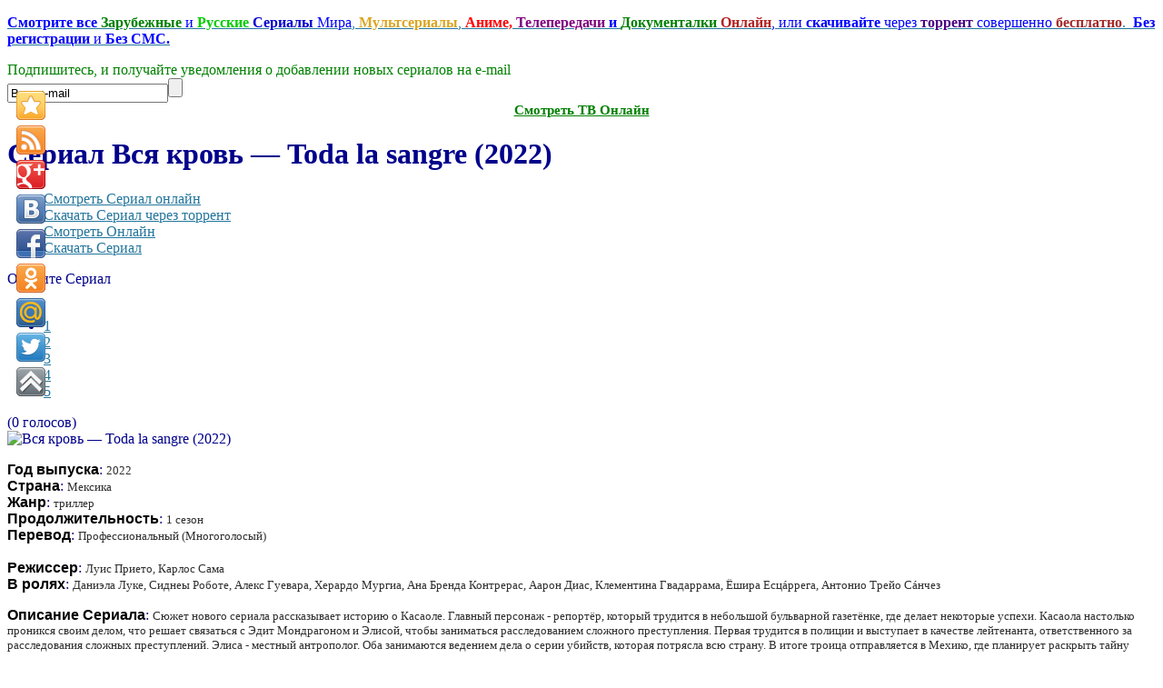

--- FILE ---
content_type: text/html; charset=utf-8
request_url: http://ex.serianta.com/alo.php?movie=d8ebdf4cb7ad8e5e689388ce1ed8d7
body_size: 276
content:
<html style="margin:0;padding:0;height:100%;">
<head><title></title><style>*{margin:0;padding:0}</style></head>
<body style="margin:0;padding:0;height:100%;">
<iframe src="https://all.serianta.com/?token_movie=d8ebdf4cb7ad8e5e689388ce1ed8d7&token=28b3c7c0addecf96ef6cdeb4995f27" width="680" height="440" frameborder="0" scrolling="no" allowfullscreen="true"></iframe>
</body>
</html>

--- FILE ---
content_type: text/html; charset=utf-8
request_url: http://hd.serianta.com/player.php?id=6504
body_size: 213
content:
<html style="margin:0;padding:0;height:100%;">
<head><title></title><style>*{margin:0;padding:0}</style></head>
<body style="margin:0;padding:0;height:100%;">
<iframe src="//miradres.com/lat/6504" width="680" height="400" frameborder="0" scrolling="no" allowfullscreen="true"></iframe>
</body>
</html>